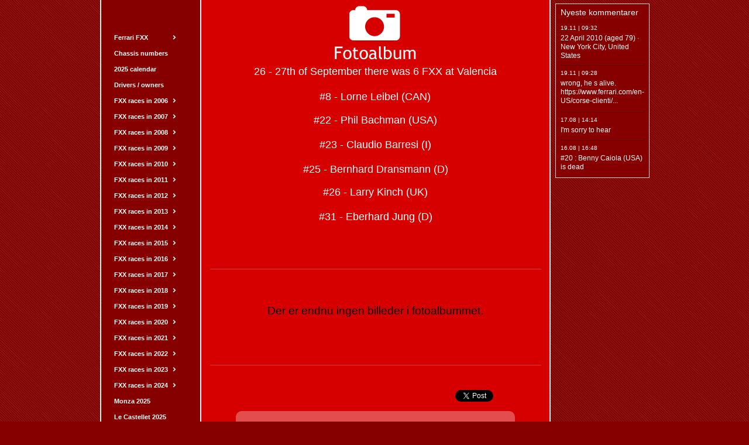

--- FILE ---
content_type: text/html
request_url: https://fxx.dk/58251975/410736233
body_size: 9049
content:
<!DOCTYPE html><html prefix="og: http://ogp.me/ns#" style="height:auto !important" lang="da"><head><meta charset="utf-8"><title>Valencia 2009 | fxx.dk</title><meta name="description" content="Valencia 2009 - www.fxx.dk"><meta name="robots" content="all"><meta name="generator" content="One.com Web Editor"><meta http-equiv="Cache-Control" content="must-revalidate, max-age=0, public"><meta http-equiv="Expires" content="-1"><meta name="viewport" content="width=device-width,initial-scale=1,minimum-scale=1,maximum-scale=3,user-scalable=yes" minpagewidth="1050" rendermobileview="false"><meta name="MobileOptimized" content="320"><meta name="HandheldFriendly" content="True"><meta name="format-detection" content="telephone=no"><meta property="og:type" content="website"><meta property="og:description" content="Valencia 2009 - www.fxx.dk"><meta property="og:title" content="Valencia 2009 | fxx.dk"><meta property="og:site_name" content="fxx.dk"><meta property="og:url" content="https://fxx.dk/58251975/410736233"><meta name="twitter:card" content="summary"><meta name="twitter:title" content="Valencia 2009 | fxx.dk"><meta name="twitter:image:alt" content="Valencia 2009 | fxx.dk"><meta name="twitter:description" content="Valencia 2009 - www.fxx.dk"><link rel="canonical" href="https://fxx.dk/58251975/410736233"><style>html { word-wrap: break-word; }
*, ::before, ::after { word-wrap: inherit; }
html { box-sizing: border-box; }
*, ::before, ::after { box-sizing: inherit; }
div.code { box-sizing: content-box; }
body, ul, ol, li, h1, h2, h3, h4, h5, h6, form, input, p, td, textarea { margin: 0; padding: 0; }
h1, h2, h3, h4, h5, h6 { font-size: 100%; font-weight: normal; }
ol, ul { list-style: none; }
table { border-collapse: collapse; border-spacing: 0; }
img { border: 0; }
body { -moz-osx-font-smoothing: grayscale; -webkit-font-smoothing: antialiased; }</style><style>@font-face {
    font-family: 'dropDownMenu';
    src:
    url('[data-uri]                                                                           [base64]                 aAGYBmQBmAAAAAQAAAAAAAAAAAAAAIAAAAAAAAwAAAAMAAAAcAAEAAwAAABwAAwABAAAAHAAEADgAAAAKAAgAAgACAAEAIOkB//3//wAAAAAAIOkA//3//wAB/+MXBAADAAEAAAAAAAAAAAAAAAEAAf//                                     [base64]/                                                                                                                                [base64]') format('woff');
    font-weight: normal;
    font-style: normal;
}</style><link rel="stylesheet" href="/onewebstatic/f47bbc97aa.css"><style>@media (max-width: 650px) { body { min-width: 'initial' } body.desktopV { min-width: 1050px } }
        @media (min-width: 651px) { body { min-width: 1050px } body.mobileV { min-width: initial } }</style><link rel="stylesheet" href="/onewebstatic/cb54bc4878.css"><link rel="stylesheet" href="/onewebstatic/aaf70c1fe6.css"><link href="/onewebstatic/google-fonts.php?url=https%3A%2F%2Ffonts.googleapis.com%2Fcss%3Ffamily%3DScope%2520One%253A100%252C100italic%252C200%252C200italic%252C300%252C300italic%252C500%252C500italic%252C600%252C600italic%252C700%252C700italic%252C800%252C800italic%252C900%252C900italic%252Citalic%252Cregular&amp;subset%3Dall" rel="stylesheet"><link rel="stylesheet" href="/onewebstatic/bed8e44ecb.css"><style>.bodyBackground {
                            
background-image:url('https://impro.usercontent.one/appid/oneComWsb/domain/fxx.dk/media/fxx.dk/onewebmedia/bgp_diagonal.png?etag=%22201b-638d26b6%22&sourceContentType=image%2Fpng&quality=80');
background-color:rgba(135,0,0,1);
background-repeat:repeat;
background-position:50% 50%;
background-size:auto;
background-attachment:scroll;
background-image-opacity:1;
                        }</style><script>window.WSB_PRIVACY_POLICY_PUBLISHED = true;</script><script src="/onewebstatic/e47f208c3a.js"></script><script src="/onewebstatic/f707379391.js"></script></head><body class="Preview_body__2wDzb bodyBackground" style="overflow-y:scroll;overflow-x:auto" data-attachments="{}"><link rel="stylesheet" href="/onewebstatic/cd4203d444.css"><div class="template" data-mobile-view="false"><div class="Preview_row__3Fkye row" style="width:1050px"></div><div class="Preview_row__3Fkye row Preview_noSideMargin__2I-_n" style="min-height:0;width:100%"><div data-id="0F835FF5-F7D6-47A1-BA13-5251A6F6FE31" data-kind="SECTION" style="width:100%;min-height:0;left:auto;min-width:1050px;margin-top:0;margin-left:0" class="Preview_componentWrapper__2i4QI"><div id="Header" data-in-template="true" data-id="0F835FF5-F7D6-47A1-BA13-5251A6F6FE31" data-kind="Block" data-specific-kind="SECTION" data-pin="0" data-stretch="true" class="Preview_block__16Zmu"><div class="StripPreview_backgroundComponent__3YmQM Background_backgroundComponent__3_1Ea" style="background-color:transparent;border-width:1px 1px 1px 1px;border-top-left-radius:0px;border-top-right-radius:0px;border-bottom-right-radius:0px;border-bottom-left-radius:0px;min-height:0;padding-bottom:0" data-width="100" data-height="0"></div></div></div></div><div class="Preview_row__3Fkye row Preview_noSideMargin__2I-_n" style="min-height:1080px;width:100%"><div data-id="2A770C8F-8A93-4078-B1EA-95EAD5678308" data-kind="SECTION" style="width:100%;min-height:1080px;left:auto;min-width:1050px;margin-top:0;margin-left:0" class="Preview_componentWrapper__2i4QI"><div id="PageSection" data-in-template="false" data-id="2A770C8F-8A93-4078-B1EA-95EAD5678308" data-kind="Block" data-specific-kind="SECTION" data-pin="0" data-stretch="true" class="Preview_block__16Zmu"><div class="StripPreview_backgroundComponent__3YmQM Background_backgroundComponent__3_1Ea hasChildren" style="background-color:transparent;border-width:1px 1px 1px 1px;border-top-left-radius:0px;border-top-right-radius:0px;border-bottom-right-radius:0px;border-bottom-left-radius:0px;min-height:1080px;padding-bottom:0" data-width="100" data-height="1080"><div class="Preview_column__1KeVx col" style="min-height:100%;width:1050px;margin:0 auto"><div class="Preview_row__3Fkye row" style="min-height:1080px;width:1050px"><div class="Preview_column__1KeVx col" style="min-height:1080px;width:826px;float:left"><div data-id="EE5444BE-5B47-4E2F-A85E-166A4EBEAFD0" data-kind="BACKGROUND" style="width:770px;min-height:1080px;margin-top:0;margin-left:56px" class="Preview_componentWrapper__2i4QI"><div data-in-template="false" data-id="EE5444BE-5B47-4E2F-A85E-166A4EBEAFD0" data-kind="Block" data-specific-kind="BACKGROUND" class="Preview_block__16Zmu"><div class="BackgroundPreview_backgroundComponent__3Dr5e BackgroundPreview_bgHeight__3dD2e hasChildren" style="background-color:rgba(255,255,255,1);border-color:rgba(0,0,0,1);border-style:none;border-width:0px 0px 0px 0px;border-top-left-radius:0px;border-top-right-radius:0px;border-bottom-right-radius:0px;border-bottom-left-radius:0px;min-height:1080px;padding-bottom:0" data-width="770" data-height="1080"><div class="Preview_column__1KeVx col" style="min-height:100%"><div class="Preview_row__3Fkye row" style="min-height:1080px;width:770px"><div class="Preview_column__1KeVx col" style="min-height:1080px;width:171px;float:left"><div data-id="C868E955-EDD1-4A91-A0C2-8FF5E90AAD01" data-kind="BACKGROUND" style="width:169px;min-height:1080px;margin-top:0;margin-left:2px" class="Preview_componentWrapper__2i4QI"><div data-in-template="false" data-id="C868E955-EDD1-4A91-A0C2-8FF5E90AAD01" data-kind="Component" data-specific-kind="BACKGROUND" class="Preview_mobileHide__9T929 Preview_component__SbiKo"><div class="BackgroundPreview_backgroundComponent__3Dr5e BackgroundPreview_bgHeight__3dD2e" style="background-color:rgba(135,0,0,1);border-width:1px 1px 1px 1px;border-top-left-radius:0px;border-top-right-radius:0px;border-bottom-right-radius:0px;border-bottom-left-radius:0px;min-height:1080px;padding-bottom:0" data-width="169" data-height="1080"></div></div></div><div style="clear:both"></div></div><div class="Preview_column__1KeVx col" style="min-height:1080px;width:597px;float:left"><div data-id="E228A9C0-4208-4C9D-A859-C4F2E446A904" data-kind="BACKGROUND" style="width:595px;min-height:1080px;margin-top:0;margin-left:2px" class="Preview_componentWrapper__2i4QI"><div data-in-template="false" data-id="E228A9C0-4208-4C9D-A859-C4F2E446A904" data-kind="Block" data-specific-kind="BACKGROUND" class="Preview_block__16Zmu"><div class="BackgroundPreview_backgroundComponent__3Dr5e BackgroundPreview_bgHeight__3dD2e hasChildren" style="background-color:rgba(215,0,0,1);border-width:1px 1px 1px 1px;border-top-left-radius:0px;border-top-right-radius:0px;border-bottom-right-radius:0px;border-bottom-left-radius:0px;min-height:1080px;padding-bottom:100px" data-width="595" data-height="1080"><div class="Preview_column__1KeVx col" style="min-height:100%"><div class="Preview_row__3Fkye row" style="min-height:102px;width:595px"><div data-id="75D3BD28-D7DC-460C-8352-D6C6D3A22732" data-kind="IMAGE" style="width:155px;min-height:92px;margin-top:10px;margin-left:220px" class="Preview_componentWrapper__2i4QI"><div data-in-template="false" data-id="75D3BD28-D7DC-460C-8352-D6C6D3A22732" data-kind="Component" data-specific-kind="IMAGE" class="Preview_component__SbiKo"><div class="Mobile_imageComponent__QXWk1 Mobile_cropMode__cLuJp" style="border-color:rgba(0,0,0,1);border-style:none;border-width:0px 0px 0px 0px;overflow:hidden" data-width="155" data-height="92"><img loading="lazy" role="presentation" data-scalestrategy="crop" style="margin-top:0px;margin-left:0px;display:block;margin:0" src="https://impro.usercontent.one/appid/oneComWsb/domain/fxx.dk/media/fxx.dk/onewebmedia/top_header.gif?etag=%221b68c-5db44839af051%22&amp;sourceContentType=image%2Fgif" srcset="https://impro.usercontent.one/appid/oneComWsb/domain/fxx.dk/media/fxx.dk/onewebmedia/top_header.gif?etag=%221b68c-5db44839af051%22&amp;sourceContentType=image%2Fgif, https://impro.usercontent.one/appid/oneComWsb/domain/fxx.dk/media/fxx.dk/onewebmedia/top_header.gif?etag=%221b68c-5db44839af051%22&amp;sourceContentType=image%2Fgif 2x, https://impro.usercontent.one/appid/oneComWsb/domain/fxx.dk/media/fxx.dk/onewebmedia/top_header.gif?etag=%221b68c-5db44839af051%22&amp;sourceContentType=image%2Fgif 3x" height="92" width="155" data-width="155" data-height="92"></div></div></div></div><div class="Preview_row__3Fkye row" style="min-height:30px;width:595px"><div data-id="3E4F9941-1A75-48DB-832B-0E8503A0805A" data-kind="TEXT" style="width:415px;min-height:20px;margin-top:10px;margin-left:90px" class="Preview_componentWrapper__2i4QI"><div data-in-template="false" data-id="3E4F9941-1A75-48DB-832B-0E8503A0805A" data-kind="Component" data-specific-kind="TEXT" class="Preview_component__SbiKo text-align-null"><div data-mve-font-change="0" class="styles_contentContainer__lrPIa textnormal styles_text__3jGMu"><p class="mobile-undersized-upper"><span class="textnormal" style="text-align: -webkit-center; padding-top: 0px; padding-bottom: 0px; color: rgb(255, 255, 255); font-family: Arial, Helvetica, sans-serif; font-size: 18px; letter-spacing: 0px; font-weight: normal; font-style: normal; text-decoration: none solid rgb(255, 255, 255); text-shadow: none; text-transform: none; direction: ltr;">26 - 27th of September there was 6 FXX at Valencia</span></p></div></div></div></div><div class="Preview_row__3Fkye row" style="min-height:42px;width:595px"><div data-id="9C3496E8-C7C2-4324-84C8-A76635132C26" data-kind="TEXT" style="width:191px;min-height:20px;margin-top:22px;margin-left:202px" class="Preview_componentWrapper__2i4QI"><div data-in-template="false" data-id="9C3496E8-C7C2-4324-84C8-A76635132C26" data-kind="Component" data-specific-kind="TEXT" class="Preview_component__SbiKo text-align-null"><div data-mve-font-change="0" class="styles_contentContainer__lrPIa textnormal styles_text__3jGMu"><p class="mobile-undersized-upper"><span class="textnormal" style="text-align: -webkit-center; padding-top: 0px; padding-bottom: 0px; color: rgb(255, 255, 255); font-family: Arial, Helvetica, sans-serif; font-size: 18px; letter-spacing: 0px; font-weight: normal; font-style: normal; text-decoration: none solid rgb(255, 255, 255); text-shadow: none; text-transform: none; direction: ltr;">#8 -&nbsp;Lorne Leibel&nbsp;(CAN)		 </span></p></div></div></div></div><div class="Preview_row__3Fkye row" style="min-height:124px;width:595px"><div data-id="0486D302-72E2-4C9A-A9A8-B07C9BF2B977" data-kind="TEXT" style="width:555px;min-height:105px;margin-top:19px;margin-left:20px" class="Preview_componentWrapper__2i4QI"><div data-in-template="false" data-id="0486D302-72E2-4C9A-A9A8-B07C9BF2B977" data-kind="Component" data-specific-kind="TEXT" class="Preview_component__SbiKo text-align-null"><div data-mve-font-change="0" class="styles_contentContainer__lrPIa textnormal styles_text__3jGMu"><p align="center" class="textnormal" style="text-align: -webkit-center; color: rgb(255, 255, 255); font-size: 18px; line-height: 1.2;"><span face="Arial" size="4" style="padding: 0px; text-align: -webkit-center; color: rgb(255, 255, 255); font-family: Arial, Helvetica, sans-serif; font-size: 18px; letter-spacing: 0px; font-weight: normal; font-style: normal; text-decoration: none solid rgb(255, 255, 255); text-shadow: none; text-transform: none; direction: ltr;" class="textnormal">#22 -&nbsp;Phil Bachman&nbsp;(USA)<br style="padding: 0px;"><br style="padding: 0px;">#23 -&nbsp;Claudio Barresi&nbsp;(I)<br style="padding: 0px;"><br style="padding: 0px;">#25 -&nbsp;Bernhard Dransmann&nbsp;(D)</span></p></div></div></div></div><div class="Preview_row__3Fkye row" style="min-height:81px;width:595px"><div data-id="BC7CDE32-F7EE-4DE2-98F9-6280B1C8EC4F" data-kind="TEXT" style="width:555px;min-height:63px;margin-top:18px;margin-left:20px" class="Preview_componentWrapper__2i4QI"><div data-in-template="false" data-id="BC7CDE32-F7EE-4DE2-98F9-6280B1C8EC4F" data-kind="Component" data-specific-kind="TEXT" class="Preview_component__SbiKo text-align-null"><div data-mve-font-change="0" class="styles_contentContainer__lrPIa textnormal styles_text__3jGMu"><p align="center" class="textnormal" style="text-align: -webkit-center; color: rgb(255, 255, 255); font-size: 18px; line-height: 1.2;"><span face="Arial" size="4" style="padding: 0px; text-align: -webkit-center; color: rgb(255, 255, 255); font-family: Arial, Helvetica, sans-serif; font-size: 18px; letter-spacing: 0px; font-weight: normal; font-style: normal; text-decoration: none solid rgb(255, 255, 255); text-shadow: none; text-transform: none; direction: ltr;" class="textnormal">#26 -&nbsp;Larry Kinch&nbsp;(UK)<br style="padding: 0px;"><br style="padding: 0px;">#31 -&nbsp;Eberhard Jung&nbsp;(D)</span></p></div></div></div></div><div class="Preview_row__3Fkye row" style="min-height:78px;width:595px"><div data-id="0ECC8195-CC9C-4960-A57D-009DB8425E18" data-kind="BACKGROUND" style="width:566px;min-height:1px;margin-top:77px;margin-left:15px" class="Preview_componentWrapper__2i4QI"><div data-in-template="false" data-id="0ECC8195-CC9C-4960-A57D-009DB8425E18" data-kind="Component" data-specific-kind="BACKGROUND" class="Preview_mobileHide__9T929 Preview_component__SbiKo"><div class="BackgroundPreview_backgroundComponent__3Dr5e BackgroundPreview_bgHeight__3dD2e" style="background-color:rgba(165,0,0,1);border-width:1px 1px 1px 1px;border-top-left-radius:0px;border-top-right-radius:0px;border-bottom-right-radius:0px;border-bottom-left-radius:0px;min-height:1px;padding-bottom:0" data-width="566" data-height="1"></div></div></div></div><div class="Preview_row__3Fkye row" style="min-height:1px;width:595px"><div data-id="785E123C-E426-4512-AFF7-8D9D873C5018" data-kind="BACKGROUND" style="width:566px;min-height:1px;margin-top:0;margin-left:15px" class="Preview_componentWrapper__2i4QI"><div data-in-template="false" data-id="785E123C-E426-4512-AFF7-8D9D873C5018" data-kind="Component" data-specific-kind="BACKGROUND" class="Preview_mobileHide__9T929 Preview_component__SbiKo"><div class="BackgroundPreview_backgroundComponent__3Dr5e BackgroundPreview_bgHeight__3dD2e" style="background-color:rgba(255,50,50,1);border-width:1px 1px 1px 1px;border-top-left-radius:0px;border-top-right-radius:0px;border-bottom-right-radius:0px;border-bottom-left-radius:0px;min-height:1px;padding-bottom:0" data-width="566" data-height="1"></div></div></div></div><div class="Preview_row__3Fkye row" style="min-height:20px;width:595px"><div data-id="19C89221-AF71-40C5-89A7-0789EB9B9F25" data-kind="IMAGE" style="width:20px;min-height:20px;margin-top:0;margin-left:288px" class="Preview_componentWrapper__2i4QI"><div data-in-template="false" data-id="19C89221-AF71-40C5-89A7-0789EB9B9F25" data-kind="Component" data-specific-kind="IMAGE" class="Preview_component__SbiKo"><div class="Mobile_imageComponent__QXWk1 Mobile_cropMode__cLuJp" style="border-color:rgba(0,0,0,1);border-style:none;border-width:0px 0px 0px 0px;overflow:hidden" data-width="20" data-height="20"><img loading="lazy" role="presentation" data-scalestrategy="crop" style="margin-top:0px;margin-left:0px;display:block;margin:0" src="https://impro.usercontent.one/appid/oneComWsb/domain/fxx.dk/media/fxx.dk/onewebmedia/1x1pix_trans_3.gif?etag=%221b68c-5db44839af051%22&amp;sourceContentType=image%2Fgif&amp;ignoreAspectRatio&amp;resize=1%2B1&amp;png" srcset="https://impro.usercontent.one/appid/oneComWsb/domain/fxx.dk/media/fxx.dk/onewebmedia/1x1pix_trans_3.gif?etag=%221b68c-5db44839af051%22&amp;sourceContentType=image%2Fgif&amp;ignoreAspectRatio&amp;resize=1%2B1&amp;png, https://impro.usercontent.one/appid/oneComWsb/domain/fxx.dk/media/fxx.dk/onewebmedia/1x1pix_trans_3.gif?etag=%221b68c-5db44839af051%22&amp;sourceContentType=image%2Fgif&amp;ignoreAspectRatio&amp;resize=1%2B1&amp;png 2x, https://impro.usercontent.one/appid/oneComWsb/domain/fxx.dk/media/fxx.dk/onewebmedia/1x1pix_trans_3.gif?etag=%221b68c-5db44839af051%22&amp;sourceContentType=image%2Fgif&amp;ignoreAspectRatio&amp;resize=1%2B1&amp;png 3x" height="20" width="20" data-width="20" data-height="20"></div></div></div></div><div class="Preview_row__3Fkye row" style="min-height:42px;width:595px"><div data-id="094E6E8D-1840-430D-A64B-D6D7E2E99FBE" data-kind="TEXT" style="width:571px;min-height:22px;margin-top:20px;margin-left:12px" class="Preview_componentWrapper__2i4QI"><div data-in-template="false" data-id="094E6E8D-1840-430D-A64B-D6D7E2E99FBE" data-kind="Component" data-specific-kind="TEXT" class="Preview_component__SbiKo text-align-null"><div data-mve-font-change="0" class="styles_contentContainer__lrPIa textnormal styles_text__3jGMu"><p class="textnormal" style="text-align: -webkit-center; padding-top: 20px; padding-bottom: 20px; font-family: 'Trebuchet MS', Helvetica, sans-serif; font-size: 18.6667px; line-height: 1.2;">Der er endnu ingen billeder i fotoalbummet.</p></div></div></div></div><div class="Preview_row__3Fkye row" style="min-height:60px;width:595px"><div data-id="D20095C2-47C3-4CA9-9C57-F90ACCE1CBC5" data-kind="IMAGE" style="width:20px;min-height:20px;margin-top:40px;margin-left:288px" class="Preview_componentWrapper__2i4QI"><div data-in-template="false" data-id="D20095C2-47C3-4CA9-9C57-F90ACCE1CBC5" data-kind="Component" data-specific-kind="IMAGE" class="Preview_component__SbiKo"><div class="Mobile_imageComponent__QXWk1 Mobile_cropMode__cLuJp" style="border-color:rgba(0,0,0,1);border-style:none;border-width:0px 0px 0px 0px;overflow:hidden" data-width="20" data-height="20"><img loading="lazy" role="presentation" data-scalestrategy="crop" style="margin-top:0px;margin-left:0px;display:block;margin:0" src="https://impro.usercontent.one/appid/oneComWsb/domain/fxx.dk/media/fxx.dk/onewebmedia/1x1pix_trans_3.gif?etag=%221b68c-5db44839af051%22&amp;sourceContentType=image%2Fgif&amp;ignoreAspectRatio&amp;resize=1%2B1&amp;png" srcset="https://impro.usercontent.one/appid/oneComWsb/domain/fxx.dk/media/fxx.dk/onewebmedia/1x1pix_trans_3.gif?etag=%221b68c-5db44839af051%22&amp;sourceContentType=image%2Fgif&amp;ignoreAspectRatio&amp;resize=1%2B1&amp;png, https://impro.usercontent.one/appid/oneComWsb/domain/fxx.dk/media/fxx.dk/onewebmedia/1x1pix_trans_3.gif?etag=%221b68c-5db44839af051%22&amp;sourceContentType=image%2Fgif&amp;ignoreAspectRatio&amp;resize=1%2B1&amp;png 2x, https://impro.usercontent.one/appid/oneComWsb/domain/fxx.dk/media/fxx.dk/onewebmedia/1x1pix_trans_3.gif?etag=%221b68c-5db44839af051%22&amp;sourceContentType=image%2Fgif&amp;ignoreAspectRatio&amp;resize=1%2B1&amp;png 3x" height="20" width="20" data-width="20" data-height="20"></div></div></div></div><div class="Preview_row__3Fkye row" style="min-height:1px;width:595px"><div data-id="8A10290F-D2F9-4115-AEBA-FCFB75720848" data-kind="BACKGROUND" style="width:566px;min-height:1px;margin-top:0;margin-left:15px" class="Preview_componentWrapper__2i4QI"><div data-in-template="false" data-id="8A10290F-D2F9-4115-AEBA-FCFB75720848" data-kind="Component" data-specific-kind="BACKGROUND" class="Preview_mobileHide__9T929 Preview_component__SbiKo"><div class="BackgroundPreview_backgroundComponent__3Dr5e BackgroundPreview_bgHeight__3dD2e" style="background-color:rgba(165,0,0,1);border-width:1px 1px 1px 1px;border-top-left-radius:0px;border-top-right-radius:0px;border-bottom-right-radius:0px;border-bottom-left-radius:0px;min-height:1px;padding-bottom:0" data-width="566" data-height="1"></div></div></div></div><div class="Preview_row__3Fkye row" style="min-height:1px;width:595px"><div data-id="B907F29F-22CB-4259-BE7B-A354A9E45EBC" data-kind="BACKGROUND" style="width:566px;min-height:1px;margin-top:0;margin-left:15px" class="Preview_componentWrapper__2i4QI"><div data-in-template="false" data-id="B907F29F-22CB-4259-BE7B-A354A9E45EBC" data-kind="Component" data-specific-kind="BACKGROUND" class="Preview_mobileHide__9T929 Preview_component__SbiKo"><div class="BackgroundPreview_backgroundComponent__3Dr5e BackgroundPreview_bgHeight__3dD2e" style="background-color:rgba(255,50,50,1);border-width:1px 1px 1px 1px;border-top-left-radius:0px;border-top-right-radius:0px;border-bottom-right-radius:0px;border-bottom-left-radius:0px;min-height:1px;padding-bottom:0" data-width="566" data-height="1"></div></div></div></div><div class="Preview_row__3Fkye row" style="min-height:62px;width:595px"><div data-id="788A5C46-49AE-4E0E-B0D3-478AF965078D" data-kind="SHAREBUTTONS" style="width:160px;height:20px;margin-top:42px;margin-left:419px" class="Preview_componentWrapper__2i4QI"><div data-in-template="false" data-id="788A5C46-49AE-4E0E-B0D3-478AF965078D" data-kind="Component" data-specific-kind="SHAREBUTTONS" data-stretch="false" class="Preview_component__SbiKo"><div class="shareself"><div><ul class="ShareButtons_shareButtonCntnr__xPagy ShareButtons_center__3Bepi ShareButtons_withoutCountCls__2kcSZ"><li class="ShareButtons_withoutCountFblikeCntnr__OusNu"><div class="fb-share-button" data-size="small" data-mobile-iframe="false" data-type="button"></div></li><li class="ShareButtons_twtrCls__1s6GS"><a class="twitter-share-button" data-count="none" data-lang="da"></a></li></ul></div></div></div></div></div><div class="Preview_row__3Fkye row" style="min-height:48px;width:595px"><div data-id="3C229143-62E8-4BB7-A097-8775272D2A9E" data-kind="BACKGROUND" style="width:477px;min-height:32px;margin-top:16px;margin-left:59px" class="Preview_componentWrapper__2i4QI"><div data-in-template="false" data-id="3C229143-62E8-4BB7-A097-8775272D2A9E" data-kind="Component" data-specific-kind="BACKGROUND" class="Preview_mobileHide__9T929 Preview_component__SbiKo"><div class="BackgroundPreview_backgroundComponent__3Dr5e BackgroundPreview_bgHeight__3dD2e" style="background-color:rgba(255,255,255,0.3);border-width:1px 1px 1px 1px;border-top-left-radius:10px;border-top-right-radius:10px;border-bottom-right-radius:10px;border-bottom-left-radius:10px;min-height:32px;padding-bottom:0" data-width="477" data-height="32"></div></div></div></div><div class="Preview_row__3Fkye row" style="min-height:40px;width:595px"><div data-id="DA919E3D-573E-4DAC-AD8C-DA1A37E3D1A8" data-kind="IMAGE" style="width:20px;min-height:20px;margin-top:20px;margin-left:288px" class="Preview_componentWrapper__2i4QI"><div data-in-template="false" data-id="DA919E3D-573E-4DAC-AD8C-DA1A37E3D1A8" data-kind="Component" data-specific-kind="IMAGE" class="Preview_component__SbiKo"><div class="Mobile_imageComponent__QXWk1 Mobile_cropMode__cLuJp" style="border-color:rgba(0,0,0,1);border-style:none;border-width:0px 0px 0px 0px;overflow:hidden" data-width="20" data-height="20"><img loading="lazy" role="presentation" data-scalestrategy="crop" style="margin-top:0px;margin-left:0px;display:block;margin:0" src="https://impro.usercontent.one/appid/oneComWsb/domain/fxx.dk/media/fxx.dk/onewebmedia/1x1pix_trans_3.gif?etag=%221b68c-5db44839af051%22&amp;sourceContentType=image%2Fgif&amp;ignoreAspectRatio&amp;resize=1%2B1&amp;png" srcset="https://impro.usercontent.one/appid/oneComWsb/domain/fxx.dk/media/fxx.dk/onewebmedia/1x1pix_trans_3.gif?etag=%221b68c-5db44839af051%22&amp;sourceContentType=image%2Fgif&amp;ignoreAspectRatio&amp;resize=1%2B1&amp;png, https://impro.usercontent.one/appid/oneComWsb/domain/fxx.dk/media/fxx.dk/onewebmedia/1x1pix_trans_3.gif?etag=%221b68c-5db44839af051%22&amp;sourceContentType=image%2Fgif&amp;ignoreAspectRatio&amp;resize=1%2B1&amp;png 2x, https://impro.usercontent.one/appid/oneComWsb/domain/fxx.dk/media/fxx.dk/onewebmedia/1x1pix_trans_3.gif?etag=%221b68c-5db44839af051%22&amp;sourceContentType=image%2Fgif&amp;ignoreAspectRatio&amp;resize=1%2B1&amp;png 3x" height="20" width="20" data-width="20" data-height="20"></div></div></div></div><div style="clear:both"></div></div></div></div></div><div style="clear:both"></div></div><div style="clear:both"></div></div><div style="clear:both"></div></div></div></div></div><div style="clear:both"></div></div><div class="Preview_column__1KeVx col" style="min-height:1080px;width:169px;float:left"><div data-id="045E3352-7DF1-47AC-B620-94E6B562C9EF" data-kind="BACKGROUND" style="width:161px;min-height:285px;margin-top:6px;margin-left:8px" class="Preview_componentWrapper__2i4QI"><div data-in-template="false" data-id="045E3352-7DF1-47AC-B620-94E6B562C9EF" data-kind="Block" data-specific-kind="BACKGROUND" class="Preview_block__16Zmu"><div class="BackgroundPreview_backgroundComponent__3Dr5e BackgroundPreview_bgHeight__3dD2e hasChildren" style="background-color:rgba(135,0,0,1);border-color:rgba(218,218,218,1);border-style:solid;border-width:1px 1px 1px 1px;border-top-left-radius:0px;border-top-right-radius:0px;border-bottom-right-radius:0px;border-bottom-left-radius:0px;background-clip:padding-box;min-height:285px;padding-bottom:9px" data-width="161" data-height="285"><div class="Preview_column__1KeVx col" style="min-height:100%;margin-top:-1px;margin-right:-1px;margin-bottom:-1px;margin-left:-1px"><div class="Preview_row__3Fkye row" style="min-height:29px;width:161px"><div data-id="A07E8EEC-6506-433A-9BFC-9E5912ECD2B6" data-kind="TEXT" style="width:143px;min-height:28px;margin-top:1px;margin-left:9px" class="Preview_componentWrapper__2i4QI"><div data-in-template="false" data-id="A07E8EEC-6506-433A-9BFC-9E5912ECD2B6" data-kind="Component" data-specific-kind="TEXT" class="Preview_component__SbiKo text-align-null"><div data-mve-font-change="0" class="styles_contentContainer__lrPIa textnormal styles_text__3jGMu"><p id="usrBannerColumn_usrLatestComments_htmHeadline" class="textnormal mobile-undersized-upper" style="text-align: left; color: rgb(255, 255, 255); font-family: 'Trebuchet MS', Helvetica, sans-serif; font-size: 14px; line-height: 2;">Nyeste kommentarer</p></div></div></div></div><div class="Preview_row__3Fkye row" style="min-height:18px;width:161px"><div data-id="5295D379-5F55-4EE1-8678-B14540D0856D" data-kind="TEXT" style="width:143px;min-height:10px;margin-top:8px;margin-left:9px" class="Preview_componentWrapper__2i4QI"><div data-in-template="false" data-id="5295D379-5F55-4EE1-8678-B14540D0856D" data-kind="Component" data-specific-kind="TEXT" class="Preview_component__SbiKo text-align-null"><div data-mve-font-change="0" class="styles_contentContainer__lrPIa textnormal styles_text__3jGMu"><p id="usrBannerColumn_usrLatestComments_rptComments__ctl0_htmDateHead" class="textnormal mobile-undersized-lower" style="text-align: left; color: rgb(255, 255, 255); font-family: 'Trebuchet MS', Helvetica, sans-serif; font-size: 10px; line-height: 1;"><span style="vertical-align: inherit; padding: 0px; text-align: left; color: rgb(255, 255, 255); font-family: 'Trebuchet MS', Helvetica, sans-serif; font-size: 10px; letter-spacing: 0px; font-weight: normal; font-style: normal; text-decoration: none solid rgb(255, 255, 255); text-shadow: none; text-transform: none; direction: ltr;" class="textnormal mobile-undersized-lower">19.11 | 09:32</span></p></div></div></div></div><div class="Preview_row__3Fkye row" style="min-height:37px;width:161px"><div data-id="E719A636-4248-4EB7-913B-8CC50D9D7352" data-kind="TEXT" style="width:143px;min-height:32px;margin-top:5px;margin-left:9px" class="Preview_componentWrapper__2i4QI"><div data-in-template="false" data-id="E719A636-4248-4EB7-913B-8CC50D9D7352" data-kind="Component" data-specific-kind="TEXT" class="Preview_component__SbiKo text-align-null"><div data-mve-font-change="0" class="styles_contentContainer__lrPIa textnormal styles_text__3jGMu"><p id="usrBannerColumn_usrLatestComments_rptComments__ctl0_htmCommentBody" class="textnormal mobile-undersized-upper" style="text-align: left; color: rgb(255, 255, 255); font-family: 'Trebuchet MS', Helvetica, sans-serif; line-height: 1.33;"><span style="vertical-align: inherit; padding: 0px; text-align: left; color: rgb(255, 255, 255); font-family: 'Trebuchet MS', Helvetica, sans-serif; font-size: 12px; letter-spacing: 0px; font-weight: normal; font-style: normal; text-decoration: none solid rgb(255, 255, 255); text-shadow: none; text-transform: none; direction: ltr;" class="textnormal mobile-undersized-upper">22 April 2010 (aged 79) · New York City, United States</span> </p></div></div></div></div><div class="Preview_row__3Fkye row" style="min-height:9px;width:161px"><div data-id="13B65BD0-EBA5-4468-96E6-AF307FFDDBB3" data-kind="BACKGROUND" style="width:143px;min-height:1px;margin-top:8px;margin-left:9px" class="Preview_componentWrapper__2i4QI"><div data-in-template="false" data-id="13B65BD0-EBA5-4468-96E6-AF307FFDDBB3" data-kind="Component" data-specific-kind="BACKGROUND" class="Preview_mobileHide__9T929 Preview_component__SbiKo"><div class="BackgroundPreview_backgroundComponent__3Dr5e BackgroundPreview_bgHeight__3dD2e" style="background-color:transparent;border-color:rgba(0,0,0,1);border-style:none;border-width:0px 0px 0px 0px;border-top-left-radius:0px;border-top-right-radius:0px;border-bottom-right-radius:0px;border-bottom-left-radius:0px;min-height:1px;padding-bottom:0" data-width="143" data-height="1"><div class="parallax_scrollEffectContainer__3co8j"><div class="BackgroundPreview_bgImageContainer__1PsgY" data-opacity="true" style="background-repeat:no-repeat;background-position:0% 0%;background-size:contain;background-attachment:scroll;opacity:1;border-top-left-radius:0px;border-top-right-radius:0px;border-bottom-right-radius:0px;border-bottom-left-radius:0px" data-background="https://impro.usercontent.one/appid/oneComWsb/domain/fxx.dk/media/fxx.dk/onewebmedia/latest_comments_divider_dark.png?etag=%221b68c-5db44839af051%22&amp;sourceContentType=image%2Fpng&amp;quality=85&amp;progressive" data-background-image-lazy-load="true"></div></div></div></div></div></div><div class="Preview_row__3Fkye row" style="min-height:18px;width:161px"><div data-id="B148E995-A658-4172-A405-5B778FD387F9" data-kind="TEXT" style="width:143px;min-height:10px;margin-top:8px;margin-left:9px" class="Preview_componentWrapper__2i4QI"><div data-in-template="false" data-id="B148E995-A658-4172-A405-5B778FD387F9" data-kind="Component" data-specific-kind="TEXT" class="Preview_component__SbiKo text-align-null"><div data-mve-font-change="0" class="styles_contentContainer__lrPIa textnormal styles_text__3jGMu"><p id="usrBannerColumn_usrLatestComments_rptComments__ctl0_htmDateHead" class="textnormal mobile-undersized-lower" style="text-align: left; color: rgb(255, 255, 255); font-family: 'Trebuchet MS', Helvetica, sans-serif; font-size: 10px; line-height: 1;"><span style="vertical-align: inherit; padding: 0px; text-align: left; color: rgb(255, 255, 255); font-family: 'Trebuchet MS', Helvetica, sans-serif; font-size: 10px; letter-spacing: 0px; font-weight: normal; font-style: normal; text-decoration: none solid rgb(255, 255, 255); text-shadow: none; text-transform: none; direction: ltr;" class="textnormal mobile-undersized-lower">19.11 | 09:28</span></p></div></div></div></div><div class="Preview_row__3Fkye row" style="min-height:53px;width:161px"><div data-id="8495BB4C-F059-4CD3-BB2F-69E6CC72C0D1" data-kind="TEXT" style="width:143px;min-height:48px;margin-top:5px;margin-left:9px" class="Preview_componentWrapper__2i4QI"><div data-in-template="false" data-id="8495BB4C-F059-4CD3-BB2F-69E6CC72C0D1" data-kind="Component" data-specific-kind="TEXT" class="Preview_component__SbiKo text-align-null"><div data-mve-font-change="0" class="styles_contentContainer__lrPIa textnormal styles_text__3jGMu"><p id="usrBannerColumn_usrLatestComments_rptComments__ctl0_htmCommentBody" class="textnormal mobile-undersized-upper" style="text-align: left; color: rgb(255, 255, 255); font-family: 'Trebuchet MS', Helvetica, sans-serif; line-height: 1.33;"><span style="vertical-align: inherit; padding: 0px; text-align: left; color: rgb(255, 255, 255); font-family: 'Trebuchet MS', Helvetica, sans-serif; font-size: 12px; letter-spacing: 0px; font-weight: normal; font-style: normal; text-decoration: none solid rgb(255, 255, 255); text-shadow: none; text-transform: none; direction: ltr;" class="textnormal mobile-undersized-upper">wrong, he s alive. https://www.ferrari.com/en-US/corse-clienti/... </span></p></div></div></div></div><div class="Preview_row__3Fkye row" style="min-height:9px;width:161px"><div data-id="987C5C80-DA6D-40FD-A823-5F77FDB82571" data-kind="BACKGROUND" style="width:143px;min-height:1px;margin-top:8px;margin-left:9px" class="Preview_componentWrapper__2i4QI"><div data-in-template="false" data-id="987C5C80-DA6D-40FD-A823-5F77FDB82571" data-kind="Component" data-specific-kind="BACKGROUND" class="Preview_mobileHide__9T929 Preview_component__SbiKo"><div class="BackgroundPreview_backgroundComponent__3Dr5e BackgroundPreview_bgHeight__3dD2e" style="background-color:transparent;border-color:rgba(0,0,0,1);border-style:none;border-width:0px 0px 0px 0px;border-top-left-radius:0px;border-top-right-radius:0px;border-bottom-right-radius:0px;border-bottom-left-radius:0px;min-height:1px;padding-bottom:0" data-width="143" data-height="1"><div class="parallax_scrollEffectContainer__3co8j"><div class="BackgroundPreview_bgImageContainer__1PsgY" data-opacity="true" style="background-repeat:no-repeat;background-position:0% 0%;background-size:contain;background-attachment:scroll;opacity:1;border-top-left-radius:0px;border-top-right-radius:0px;border-bottom-right-radius:0px;border-bottom-left-radius:0px" data-background="https://impro.usercontent.one/appid/oneComWsb/domain/fxx.dk/media/fxx.dk/onewebmedia/latest_comments_divider_dark.png?etag=%221b68c-5db44839af051%22&amp;sourceContentType=image%2Fpng&amp;quality=85&amp;progressive" data-background-image-lazy-load="true"></div></div></div></div></div></div><div class="Preview_row__3Fkye row" style="min-height:18px;width:161px"><div data-id="A4657592-9AE6-406B-A40E-4F9EEED4858A" data-kind="TEXT" style="width:143px;min-height:10px;margin-top:8px;margin-left:9px" class="Preview_componentWrapper__2i4QI"><div data-in-template="false" data-id="A4657592-9AE6-406B-A40E-4F9EEED4858A" data-kind="Component" data-specific-kind="TEXT" class="Preview_component__SbiKo text-align-null"><div data-mve-font-change="0" class="styles_contentContainer__lrPIa textnormal styles_text__3jGMu"><p id="usrBannerColumn_usrLatestComments_rptComments__ctl0_htmDateHead" class="textnormal mobile-undersized-lower" style="text-align: left; color: rgb(255, 255, 255); font-family: 'Trebuchet MS', Helvetica, sans-serif; font-size: 10px; line-height: 1;"><span style="vertical-align: inherit; padding: 0px; text-align: left; color: rgb(255, 255, 255); font-family: 'Trebuchet MS', Helvetica, sans-serif; font-size: 10px; letter-spacing: 0px; font-weight: normal; font-style: normal; text-decoration: none solid rgb(255, 255, 255); text-shadow: none; text-transform: none; direction: ltr;" class="textnormal mobile-undersized-lower">17.08 | 14:14</span></p></div></div></div></div><div class="Preview_row__3Fkye row" style="min-height:21px;width:161px"><div data-id="5A2BEE0D-209F-4298-A90D-082696B0E42D" data-kind="TEXT" style="width:143px;min-height:16px;margin-top:5px;margin-left:9px" class="Preview_componentWrapper__2i4QI"><div data-in-template="false" data-id="5A2BEE0D-209F-4298-A90D-082696B0E42D" data-kind="Component" data-specific-kind="TEXT" class="Preview_component__SbiKo text-align-null"><div data-mve-font-change="0" class="styles_contentContainer__lrPIa textnormal styles_text__3jGMu"><p id="usrBannerColumn_usrLatestComments_rptComments__ctl0_htmCommentBody" class="textnormal mobile-undersized-upper" style="text-align: left; color: rgb(255, 255, 255); font-family: 'Trebuchet MS', Helvetica, sans-serif; line-height: 1.33;"><span style="vertical-align: inherit; padding: 0px; text-align: left; color: rgb(255, 255, 255); font-family: 'Trebuchet MS', Helvetica, sans-serif; font-size: 12px; letter-spacing: 0px; font-weight: normal; font-style: normal; text-decoration: none solid rgb(255, 255, 255); text-shadow: none; text-transform: none; direction: ltr;" class="textnormal mobile-undersized-upper">I'm sorry to hear</span> </p></div></div></div></div><div class="Preview_row__3Fkye row" style="min-height:9px;width:161px"><div data-id="49B31A59-7968-4534-AC4D-6ABE1228537B" data-kind="BACKGROUND" style="width:143px;min-height:1px;margin-top:8px;margin-left:9px" class="Preview_componentWrapper__2i4QI"><div data-in-template="false" data-id="49B31A59-7968-4534-AC4D-6ABE1228537B" data-kind="Component" data-specific-kind="BACKGROUND" class="Preview_mobileHide__9T929 Preview_component__SbiKo"><div class="BackgroundPreview_backgroundComponent__3Dr5e BackgroundPreview_bgHeight__3dD2e" style="background-color:transparent;border-color:rgba(0,0,0,1);border-style:none;border-width:0px 0px 0px 0px;border-top-left-radius:0px;border-top-right-radius:0px;border-bottom-right-radius:0px;border-bottom-left-radius:0px;min-height:1px;padding-bottom:0" data-width="143" data-height="1"><div class="parallax_scrollEffectContainer__3co8j"><div class="BackgroundPreview_bgImageContainer__1PsgY" data-opacity="true" style="background-repeat:no-repeat;background-position:0% 0%;background-size:contain;background-attachment:scroll;opacity:1;border-top-left-radius:0px;border-top-right-radius:0px;border-bottom-right-radius:0px;border-bottom-left-radius:0px" data-background="https://impro.usercontent.one/appid/oneComWsb/domain/fxx.dk/media/fxx.dk/onewebmedia/latest_comments_divider_dark.png?etag=%221b68c-5db44839af051%22&amp;sourceContentType=image%2Fpng&amp;quality=85&amp;progressive" data-background-image-lazy-load="true"></div></div></div></div></div></div><div class="Preview_row__3Fkye row" style="min-height:18px;width:161px"><div data-id="A7394E1E-2949-4E35-B63B-04CF0AC491B4" data-kind="TEXT" style="width:143px;min-height:10px;margin-top:8px;margin-left:9px" class="Preview_componentWrapper__2i4QI"><div data-in-template="false" data-id="A7394E1E-2949-4E35-B63B-04CF0AC491B4" data-kind="Component" data-specific-kind="TEXT" class="Preview_component__SbiKo text-align-null"><div data-mve-font-change="0" class="styles_contentContainer__lrPIa textnormal styles_text__3jGMu"><p id="usrBannerColumn_usrLatestComments_rptComments__ctl0_htmDateHead" class="textnormal mobile-undersized-lower" style="text-align: left; color: rgb(255, 255, 255); font-family: 'Trebuchet MS', Helvetica, sans-serif; font-size: 10px; line-height: 1;"><span style="vertical-align: inherit; padding: 0px; text-align: left; color: rgb(255, 255, 255); font-family: 'Trebuchet MS', Helvetica, sans-serif; font-size: 10px; letter-spacing: 0px; font-weight: normal; font-style: normal; text-decoration: none solid rgb(255, 255, 255); text-shadow: none; text-transform: none; direction: ltr;" class="textnormal mobile-undersized-lower">16.08 | 16:48</span></p></div></div></div></div><div class="Preview_row__3Fkye row" style="min-height:37px;width:161px"><div data-id="A44EB74B-0B4E-4A38-BE47-8FD9F5FA7B20" data-kind="TEXT" style="width:143px;min-height:32px;margin-top:5px;margin-left:9px" class="Preview_componentWrapper__2i4QI"><div data-in-template="false" data-id="A44EB74B-0B4E-4A38-BE47-8FD9F5FA7B20" data-kind="Component" data-specific-kind="TEXT" class="Preview_component__SbiKo text-align-null"><div data-mve-font-change="0" class="styles_contentContainer__lrPIa textnormal styles_text__3jGMu"><p id="usrBannerColumn_usrLatestComments_rptComments__ctl0_htmCommentBody" class="textnormal mobile-undersized-upper" style="text-align: left; color: rgb(255, 255, 255); font-family: 'Trebuchet MS', Helvetica, sans-serif; line-height: 1.33;"><span style="vertical-align: inherit; padding: 0px; text-align: left; color: rgb(255, 255, 255); font-family: 'Trebuchet MS', Helvetica, sans-serif; font-size: 12px; letter-spacing: 0px; font-weight: normal; font-style: normal; text-decoration: none solid rgb(255, 255, 255); text-shadow: none; text-transform: none; direction: ltr;" class="textnormal mobile-undersized-upper">#20 : Benny Caiola (USA) is dead</span> </p></div></div></div></div><div style="clear:both"></div></div></div></div></div><div style="clear:both"></div></div><div style="clear:both"></div></div><div class="Preview_float__1PmYU float" style="top:11px;left:60px;z-index:1999"><div data-id="6F698D83-FD33-4C8C-9912-ACED2C4B3806" data-kind="MENU" style="width:169px;min-height:945px" class="Preview_componentWrapper__2i4QI"><div data-in-template="true" data-id="6F698D83-FD33-4C8C-9912-ACED2C4B3806" data-kind="Component" data-specific-kind="MENU" class="Preview_mobileHide__9T929 Preview_component__SbiKo"><div class="menu menuself menuvertical dropdown menuhorizontalleft menuverticalmiddle White" style="width:169px;height:945px"><ul class="menu1"><li><a class="expandable level-0" href="/" aria-haspopup="true" aria-expanded="false"><span>Ferrari FXX</span></a><ul class="menu1"><li class="menuhidden"><a class="level-1" href="/90526143/58251946/"><span>The different cars </span></a><div class="divider"></div></li><li class="menuhidden"><a class="level-1" href="/90526143/58251955"><span>The different Evo </span></a></li></ul><div class="divider"></div></li><li><a class="level-0" href="/58251947"><span>Chassis numbers</span></a><div class="divider"></div></li><li><a class="level-0" href="/58251951"><span>2025 calendar</span></a><div class="divider"></div></li><li><a class="level-0" href="/58251957"><span>Drivers / owners</span></a><div class="divider"></div></li><li><a class="expandable level-0" href="/177215020/" aria-haspopup="true" aria-expanded="false"><span>FXX races in 2006</span></a><ul class="menu1"><li class="menuhidden"><a class="level-1" href="/177215020/177215030"><span>Homestead 2006</span></a><div class="divider"></div></li><li class="menuhidden"><a class="level-1" href="/177215020/177215032"><span>Mugello 2006</span></a><div class="divider"></div></li><li class="menuhidden"><a class="level-1" href="/177215020/296551501"><span>Fuji 2006</span></a><div class="divider"></div></li><li class="menuhidden"><a class="level-1" href="/177215020/177215029"><span>Mont-Tremblant 2006</span></a><div class="divider"></div></li><li class="menuhidden"><a class="level-1" href="/177215020/177215021"><span>Spa 2006</span></a><div class="divider"></div></li><li class="menuhidden"><a class="level-1" href="/177215020/296551487"><span>Nürburgring 2006</span></a><div class="divider"></div></li><li class="menuhidden"><a class="level-1" href="/177215020/296551488"><span>Monza 2006 </span></a><div class="divider"></div></li><li class="menuhidden"><a class="level-1" href="/177215020/296551502"><span>Fuji 2006</span></a></li></ul><div class="divider"></div></li><li><a class="expandable level-0" href="/177215025/" aria-haspopup="true" aria-expanded="false"><span>FXX races in 2007</span></a><ul class="menu1"><li class="menuhidden"><a class="level-1" href="/177215025/177215026"><span>Homestead 2007</span></a><div class="divider"></div></li><li class="menuhidden"><a class="level-1" href="/177215025/410736231"><span>Infineon 2007</span></a><div class="divider"></div></li><li class="menuhidden"><a class="level-1" href="/177215025/410736235"><span>Silverstone 2007</span></a><div class="divider"></div></li><li class="menuhidden"><a class="level-1" href="/177215025/410736236"><span>Shanghai 2007</span></a><div class="divider"></div></li><li class="menuhidden"><a class="level-1" href="/177215025/410736237"><span>Suzuka 2007</span></a><div class="divider"></div></li><li class="menuhidden"><a class="level-1" href="/177215025/410736238"><span>Paul Ricard 2007</span></a><div class="divider"></div></li><li class="menuhidden"><a class="level-1" href="/177215025/410736239"><span>Mugello 2007 </span></a></li></ul><div class="divider"></div></li><li><a class="expandable level-0" href="/58251974/" aria-haspopup="true" aria-expanded="false"><span>FXX races in 2008</span></a><ul class="menu1"><li class="menuhidden"><a class="level-1" href="/58251974/410736240"><span>Shanghai 2008</span></a><div class="divider"></div></li><li class="menuhidden"><a class="level-1" href="/58251974/410736241"><span>Fuji 2008</span></a><div class="divider"></div></li><li class="menuhidden"><a class="level-1" href="/58251974/410736242"><span>Mont-Tremblant 2008</span></a><div class="divider"></div></li><li class="menuhidden"><a class="level-1" href="/58251974/58251971"><span>Laguna Seca 2008</span></a><div class="divider"></div></li><li class="menuhidden"><a class="level-1" href="/58251974/58251965"><span>Mugello 2008</span></a><div class="divider"></div></li><li class="menuhidden"><a class="level-1" href="/58251974/58251972"><span>Nürburgring 2008</span></a><div class="divider"></div></li><li class="menuhidden"><a class="level-1" href="/58251974/410736243"><span>Mugello 2008</span></a></li></ul><div class="divider"></div></li><li><a class="expandable level-0" href="/58251975/" aria-haspopup="true" aria-expanded="false"><span>FXX races in 2009</span></a><ul class="menu1"><li class="menuhidden"><a class="level-1" href="/58251975/58251976"><span>Kyalami 2009</span></a><div class="divider"></div></li><li class="menuhidden"><a class="level-1" href="/58251975/410736232"><span>Road Atlanta 2009</span></a><div class="divider"></div></li><li class="menuhidden"><a class="level-1" href="/58251975/410736229"><span>Fuji 2009</span></a><div class="divider"></div></li><li class="menuhidden"><a class="level-1" href="/58251975/58251977"><span>Paul Ricard 2009</span></a><div class="divider"></div></li><li class="menuhidden"><a class="selected level-1" href="/58251975/410736233" aria-current="page"><span>Valencia 2009</span></a><div class="divider"></div></li><li class="menuhidden"><a class="level-1" href="/58251975/58251978"><span>Valencia 2009</span></a></li></ul><div class="divider"></div></li><li><a class="expandable level-0" href="/90526133/" aria-haspopup="true" aria-expanded="false"><span>FXX races in 2010</span></a><ul class="menu1"><li class="menuhidden"><a class="level-1" href="/90526133/58251970"><span>Homestead 2010</span></a><div class="divider"></div></li><li class="menuhidden"><a class="level-1" href="/90526133/296551485"><span>Miller Park 2010</span></a><div class="divider"></div></li><li class="menuhidden"><a class="level-1" href="/90526133/90526136"><span>Fuji 2010</span></a><div class="divider"></div></li><li class="menuhidden"><a class="level-1" href="/90526133/90526150"><span>Valencia 2010</span></a><div class="divider"></div></li><li class="menuhidden"><a class="level-1" href="/90526133/58251966"><span>Nürburgring 2010</span></a><div class="divider"></div></li><li class="menuhidden"><a class="level-1" href="/90526133/58251958"><span>Hungaroring 2010</span></a><div class="divider"></div></li><li class="menuhidden"><a class="level-1" href="/90526133/296551484"><span>Paul Ricard 2010</span></a><div class="divider"></div></li><li class="menuhidden"><a class="level-1" href="/90526133/90526144"><span>Valencia 2010</span></a></li></ul><div class="divider"></div></li><li><a class="expandable level-0" href="/177215017/" aria-haspopup="true" aria-expanded="false"><span>FXX races in 2011</span></a><ul class="menu1"><li class="menuhidden"><a class="level-1" href="/177215017/58251959"><span>Abu Dhabi 2011</span></a><div class="divider"></div></li><li class="menuhidden"><a class="level-1" href="/177215017/296551491"><span>Mugello 2011</span></a><div class="divider"></div></li><li class="menuhidden"><a class="level-1" href="/177215017/296551492"><span>Infineon 2011</span></a><div class="divider"></div></li><li class="menuhidden"><a class="level-1" href="/177215017/58251962"><span>Laguna Seca 2011</span></a><div class="divider"></div></li><li class="menuhidden"><a class="level-1" href="/177215017/296551493"><span>Shanghai 2011</span></a><div class="divider"></div></li><li class="menuhidden"><a class="level-1" href="/177215017/58251963"><span>Spielberg 2011</span></a><div class="divider"></div></li><li class="menuhidden"><a class="level-1" href="/177215017/58251940"><span>Spa 2011</span></a><div class="divider"></div></li><li class="menuhidden"><a class="level-1" href="/177215017/58251964"><span>Mugello 2011</span></a></li></ul><div class="divider"></div></li><li><a class="expandable level-0" href="/177215019/" aria-haspopup="true" aria-expanded="false"><span>FXX races in 2012</span></a><ul class="menu1"><li class="menuhidden"><a class="level-1" href="/177215019/58251944"><span>Suzuka 2012</span></a><div class="divider"></div></li><li class="menuhidden"><a class="level-1" href="/177215019/296551497"><span>Infineon 2012</span></a><div class="divider"></div></li><li class="menuhidden"><a class="level-1" href="/177215019/90526140"><span>Monza 2012</span></a><div class="divider"></div></li><li class="menuhidden"><a class="level-1" href="/177215019/90526142"><span>Laguna Seca 2012</span></a><div class="divider"></div></li><li class="menuhidden"><a class="level-1" href="/177215019/90526147"><span>Paul Ricard 2012</span></a><div class="divider"></div></li><li class="menuhidden"><a class="level-1" href="/177215019/90526149"><span>Spa 2012</span></a><div class="divider"></div></li><li class="menuhidden"><a class="level-1" href="/177215019/90526151"><span>Silverstone 2012</span></a><div class="divider"></div></li><li class="menuhidden"><a class="level-1" href="/177215019/90526134"><span>Valencia 2012</span></a></li></ul><div class="divider"></div></li><li><a class="expandable level-0" href="/296551495/" aria-haspopup="true" aria-expanded="false"><span>FXX races in 2013</span></a><ul class="menu1"><li class="menuhidden"><a class="level-1" href="/296551495/177215023"><span>Abu Dhabi 2013</span></a><div class="divider"></div></li><li class="menuhidden"><a class="level-1" href="/296551495/177215028"><span>Suzuka 2013</span></a><div class="divider"></div></li><li class="menuhidden"><a class="level-1" href="/296551495/177215031"><span>Imola 2013</span></a><div class="divider"></div></li><li class="menuhidden"><a class="level-1" href="/296551495/177215034"><span>Shanghai 2013</span></a><div class="divider"></div></li><li class="menuhidden"><a class="level-1" href="/296551495/177215022"><span>Hockenheim 2013</span></a><div class="divider"></div></li><li class="menuhidden"><a class="level-1" href="/296551495/177215033"><span>Barcelona 2013</span></a><div class="divider"></div></li><li class="menuhidden"><a class="level-1" href="/296551495/296551486"><span>Mugello 2013</span></a></li></ul><div class="divider"></div></li><li><a class="expandable level-0" href="/410736228/" aria-haspopup="true" aria-expanded="false"><span>FXX races in 2014</span></a><ul class="menu1"><li class="menuhidden"><a class="level-1" href="/410736228/296551496"><span>Sepang 2014</span></a><div class="divider"></div></li><li class="menuhidden"><a class="level-1" href="/410736228/296551498"><span>Sydney 2014</span></a><div class="divider"></div></li><li class="menuhidden"><a class="level-1" href="/410736228/296551500"><span>Monza 2014</span></a><div class="divider"></div></li><li class="menuhidden"><a class="level-1" href="/410736228/296551503"><span>Mont Tremblant 2014</span></a><div class="divider"></div></li><li class="menuhidden"><a class="level-1" href="/410736228/410736224"><span>Portimao 2014</span></a><div class="divider"></div></li><li class="menuhidden"><a class="level-1" href="/410736228/410736225"><span>Silverstone 2014</span></a><div class="divider"></div></li><li class="menuhidden"><a class="level-1" href="/410736228/410736226"><span>Istanbul 2014</span></a><div class="divider"></div></li><li class="menuhidden"><a class="level-1" href="/410736228/410736227"><span>Abu Dhabi 2014</span></a></li></ul><div class="divider"></div></li><li><a class="expandable level-0" href="/58251968/" aria-haspopup="true" aria-expanded="false"><span>FXX races in 2015</span></a><ul class="menu1"><li class="menuhidden"><a class="level-1" href="/58251968/410736234"><span>Fuji 2015</span></a><div class="divider"></div></li><li class="menuhidden"><a class="level-1" href="/58251968/296551494"><span>Shanghai 2015</span></a><div class="divider"></div></li><li class="menuhidden"><a class="level-1" href="/58251968/90526135"><span>Paul Ricard 2015</span></a><div class="divider"></div></li><li class="menuhidden"><a class="level-1" href="/58251968/90526152"><span>Spa 2015</span></a><div class="divider"></div></li><li class="menuhidden"><a class="level-1" href="/58251968/410736230"><span>Mugello 2015</span></a><div class="divider"></div></li><li class="menuhidden"><a class="level-1" href="/58251968/177215016"><span>Mugello 2015</span></a></li></ul><div class="divider"></div></li><li><a class="expandable level-0" href="/428004260/" aria-haspopup="true" aria-expanded="false"><span>FXX races in 2016</span></a><ul class="menu1"><li class="menuhidden"><a class="level-1" href="/428004260/296551499"><span>Suzuka 2016</span></a><div class="divider"></div></li><li class="menuhidden"><a class="level-1" href="/428004260/177215027"><span>Jerez 2016</span></a><div class="divider"></div></li><li class="menuhidden"><a class="level-1" href="/428004260/428004254"><span>Mugello 2016</span></a><div class="divider"></div></li><li class="menuhidden"><a class="level-1" href="/428004260/428004255"><span>Vallelunga 2016</span></a><div class="divider"></div></li><li class="menuhidden"><a class="level-1" href="/428004260/428004256"><span>Sochi 2016</span></a><div class="divider"></div></li><li class="menuhidden"><a class="level-1" href="/428004260/428004257"><span>Hockenheim 2016</span></a><div class="divider"></div></li><li class="menuhidden"><a class="level-1" href="/428004260/428004258"><span>Homestead 2016</span></a><div class="divider"></div></li><li class="menuhidden"><a class="level-1" href="/428004260/428004259"><span>Daytona 2016</span></a></li></ul><div class="divider"></div></li><li><a class="expandable level-0" href="/428004268/" aria-haspopup="true" aria-expanded="false"><span>FXX races in 2017</span></a><ul class="menu1"><li class="menuhidden"><a class="level-1" href="/428004268/428004261"><span>Paul Ricard 2017</span></a><div class="divider"></div></li><li class="menuhidden"><a class="level-1" href="/428004268/428004262"><span>Mugello 2017</span></a><div class="divider"></div></li><li class="menuhidden"><a class="level-1" href="/428004268/428004263"><span>Monza 2017</span></a><div class="divider"></div></li><li class="menuhidden"><a class="level-1" href="/428004268/428004264"><span>Spa 2017</span></a><div class="divider"></div></li><li class="menuhidden"><a class="level-1" href="/428004268/428004265"><span>Silverstone 2017</span></a><div class="divider"></div></li><li class="menuhidden"><a class="level-1" href="/428004268/428004266"><span>Imola 2017</span></a><div class="divider"></div></li><li class="menuhidden"><a class="level-1" href="/428004268/428004267"><span>Mugello 2017</span></a></li></ul><div class="divider"></div></li><li><a class="expandable level-0" href="/58251973/" aria-haspopup="true" aria-expanded="false"><span>FXX races in 2018</span></a><ul class="menu1"><li class="menuhidden"><a class="level-1" href="/58251973/428004269"><span>Austin 2018</span></a><div class="divider"></div></li><li class="menuhidden"><a class="level-1" href="/58251973/428004270"><span>Imola 2018</span></a><div class="divider"></div></li><li class="menuhidden"><a class="level-1" href="/58251973/428004271"><span>Spa 2018</span></a><div class="divider"></div></li><li class="menuhidden"><a class="level-1" href="/58251973/428004272"><span>Shanghai 2018</span></a><div class="divider"></div></li><li class="menuhidden"><a class="level-1" href="/58251973/428004273"><span>Brno 2018</span></a><div class="divider"></div></li><li class="menuhidden"><a class="level-1" href="/58251973/177215035"><span>Barcelona 2018</span></a><div class="divider"></div></li><li class="menuhidden"><a class="level-1" href="/58251973/90526146"><span>Paul Ricard 2018</span></a><div class="divider"></div></li><li class="menuhidden"><a class="level-1" href="/58251973/58251967"><span>Monza 2018</span></a></li></ul><div class="divider"></div></li><li><a class="expandable level-0" href="/296551490/" aria-haspopup="true" aria-expanded="false"><span>FXX races in 2019</span></a><ul class="menu1"><li class="menuhidden"><a class="level-1" href="/296551490/177215024"><span>Sakhir 2019</span></a><div class="divider"></div></li><li class="menuhidden"><a class="level-1" href="/296551490/58251945"><span>Valencia 2019</span></a><div class="divider"></div></li><li class="menuhidden"><a class="level-1" href="/296551490/90526137"><span>Sonoma 2019</span></a><div class="divider"></div></li><li class="menuhidden"><a class="level-1" href="/296551490/58251969"><span>Laguna Seca 2019</span></a><div class="divider"></div></li><li class="menuhidden"><a class="level-1" href="/296551490/58251939"><span>Suzuka 2019</span></a><div class="divider"></div></li><li class="menuhidden"><a class="level-1" href="/296551490/90526138"><span>Nürburgring 2019</span></a><div class="divider"></div></li><li class="menuhidden"><a class="level-1" href="/296551490/90526141"><span>Nordschleife 2019</span></a><div class="divider"></div></li><li class="menuhidden"><a class="level-1" href="/296551490/90526148"><span>Vallelunga 2019</span></a><div class="divider"></div></li><li class="menuhidden"><a class="level-1" href="/296551490/58251943"><span>Imola 2019</span></a><div class="divider"></div></li><li class="menuhidden"><a class="level-1" href="/296551490/177215018"><span>Mugello 2019</span></a></li></ul><div class="divider"></div></li><li><a class="expandable level-0" href="/448947868/" aria-haspopup="true" aria-expanded="false"><span>FXX races in 2020</span></a><ul class="menu1"><li class="menuhidden"><a class="level-1" href="/448947868/90526139"><span>Road Atlanta 2020</span></a><div class="divider"></div></li><li class="menuhidden"><a class="level-1" href="/448947868/58251954"><span>Barcelona 2020</span></a><div class="divider"></div></li><li class="menuhidden"><a class="level-1" href="/448947868/58251961"><span>Mugello 2020</span></a><div class="divider"></div></li><li class="menuhidden"><a class="level-1" href="/448947868/58251953"><span>Paul Ricard 2020</span></a></li></ul><div class="divider"></div></li><li><a class="expandable level-0" href="/451980177/" aria-haspopup="true" aria-expanded="false"><span>FXX races in 2021 </span></a><ul class="menu1"><li class="menuhidden"><a class="level-1" href="/451980177/448947884"><span>Monza 2021</span></a><div class="divider"></div></li><li class="menuhidden"><a class="level-1" href="/451980177/449620481"><span>Brno 2021</span></a><div class="divider"></div></li><li class="menuhidden"><a class="level-1" href="/451980177/450021245"><span>Indianapolis 2021</span></a><div class="divider"></div></li><li class="menuhidden"><a class="level-1" href="/451980177/450094834"><span>Watkins Glen 2021</span></a><div class="divider"></div></li><li class="menuhidden"><a class="level-1" href="/451980177/451173402"><span>Mugello 2021</span></a></li></ul><div class="divider"></div></li><li><a class="expandable level-0" href="/fxx-races-in-2022/" aria-haspopup="true" aria-expanded="false"><span>FXX races in 2022</span></a><ul class="menu1"><li class="menuhidden"><a class="level-1" href="/fxx-races-in-2022/451980128"><span>Monza 2022</span></a><div class="divider"></div></li><li class="menuhidden"><a class="level-1" href="/fxx-races-in-2022/452933764"><span>Hockenheim 2022</span></a><div class="divider"></div></li><li class="menuhidden"><a class="level-1" href="/fxx-races-in-2022/452188271"><span>Daytona 2022</span></a><div class="divider"></div></li><li class="menuhidden"><a class="level-1" href="/fxx-races-in-2022/452367765"><span>Homestead 2022</span></a><div class="divider"></div></li><li class="menuhidden"><a class="level-1" href="/fxx-races-in-2022/452378689"><span>Mugello 2022</span></a><div class="divider"></div></li><li class="menuhidden"><a class="level-1" href="/fxx-races-in-2022/453469607"><span>Barcelona 2022</span></a><div class="divider"></div></li><li class="menuhidden"><a class="level-1" href="/fxx-races-in-2022/453469626"><span>Paul Ricard 2022</span></a><div class="divider"></div></li><li class="menuhidden"><a class="level-1" href="/fxx-races-in-2022/453469629"><span>Imola 2022</span></a></li></ul><div class="divider"></div></li><li><a class="expandable level-0" href="/fxx-races-in-2023/" aria-haspopup="true" aria-expanded="false"><span>FXX races in 2023</span></a><ul class="menu1"><li class="menuhidden"><a class="level-1" href="/fxx-races-in-2023/dubai-2023"><span>Dubai 2023</span></a><div class="divider"></div></li><li class="menuhidden"><a class="level-1" href="/fxx-races-in-2023/abu-dhabi-2023"><span>Abu Dhabi 2023</span></a><div class="divider"></div></li><li class="menuhidden"><a class="level-1" href="/fxx-races-in-2023/imola-2023"><span>Imola 2023</span></a><div class="divider"></div></li><li class="menuhidden"><a class="level-1" href="/fxx-races-in-2023/cota-2023"><span>COTA 2023</span></a><div class="divider"></div></li><li class="menuhidden"><a class="level-1" href="/fxx-races-in-2023/monza-2023"><span>Monza 2023</span></a><div class="divider"></div></li><li class="menuhidden"><a class="level-1" href="/fxx-races-in-2023/fuji-2023"><span>Fuji 2023</span></a><div class="divider"></div></li><li class="menuhidden"><a class="level-1" href="/fxx-races-in-2023/estoril-2023"><span>Estoril 2023</span></a><div class="divider"></div></li><li class="menuhidden"><a class="level-1" href="/fxx-races-in-2023/mugello-2023"><span>Mugello 2023</span></a></li></ul><div class="divider"></div></li><li><a class="expandable level-0" href="/fxx-races-in-2024/" aria-haspopup="true" aria-expanded="false"><span>FXX races in 2024</span></a><ul class="menu1"><li class="menuhidden"><a class="level-1" href="/fxx-races-in-2024/abu-dhabi-2024"><span>Abu Dhabi 2024</span></a><div class="divider"></div></li><li class="menuhidden"><a class="level-1" href="/fxx-races-in-2024/mugello-2025"><span>Mugello 2024</span></a><div class="divider"></div></li><li class="menuhidden"><a class="level-1" href="/fxx-races-in-2024/sonoma-2024"><span>Sonoma 2024</span></a><div class="divider"></div></li><li class="menuhidden"><a class="level-1" href="/fxx-races-in-2024/laguna-seca-2024"><span>Laguna Seca 2024</span></a><div class="divider"></div></li><li class="menuhidden"><a class="level-1" href="/fxx-races-in-2024/balaton-2024"><span>Balaton 2024</span></a><div class="divider"></div></li><li class="menuhidden"><a class="level-1" href="/fxx-races-in-2024/suzuka-2024"><span>Suzuka 2024</span></a><div class="divider"></div></li><li class="menuhidden"><a class="level-1" href="/fxx-races-in-2024/paul-ricard-2024"><span>Paul Ricard 2024</span></a><div class="divider"></div></li><li class="menuhidden"><a class="level-1" href="/fxx-races-in-2024/nurburgring-2024"><span>Nurburgring 2024</span></a><div class="divider"></div></li><li class="menuhidden"><a class="level-1" href="/fxx-races-in-2024/imola-2024"><span>Imola 2024</span></a></li></ul><div class="divider"></div></li><li><a class="level-0" href="/monza-2025"><span>Monza 2025</span></a><div class="divider"></div></li><li><a class="level-0" href="/le-castellet-2025"><span>Le Castellet 2025</span></a><div class="divider"></div></li><li><a class="level-0" href="/miami-2025"><span>Miami 2025</span></a><div class="divider"></div></li><li><a class="level-0" href="/fuji-2025"><span>Fuji 2025</span></a><div class="divider"></div></li><li><a class="level-0" href="/barcelona-2025"><span>Barcelona 2025</span></a><div class="divider"></div></li><li><a class="level-0" href="/spa-2025"><span>Spa 2025</span></a><div class="divider"></div></li><li><a class="level-0" href="/mugello-2026"><span>Mugello 2025</span></a><div class="divider"></div></li><li><a class="level-0" href="/58251941"><span>Guestbook</span></a><div class="divider"></div></li><li><a class="level-0" href="/58251942"><span>Contact</span></a></li></ul></div></div></div></div><div style="clear:both"></div></div></div></div></div></div><div class="Preview_row__3Fkye row Preview_noSideMargin__2I-_n" style="min-height:0;width:100%"><div data-id="D221405D-3A84-4EE3-ABCB-C40783E5812E" data-kind="SECTION" style="width:100%;min-height:0;left:auto;min-width:1050px;margin-top:0;margin-left:0" class="Preview_componentWrapper__2i4QI"><div id="Footer" data-in-template="true" data-id="D221405D-3A84-4EE3-ABCB-C40783E5812E" data-kind="Block" data-specific-kind="SECTION" data-pin="0" data-stretch="true" class="Preview_block__16Zmu"><div class="StripPreview_backgroundComponent__3YmQM Background_backgroundComponent__3_1Ea" style="background-color:transparent;border-width:1px 1px 1px 1px;border-top-left-radius:0px;border-top-right-radius:0px;border-bottom-right-radius:0px;border-bottom-left-radius:0px;min-height:0;padding-bottom:0" data-width="100" data-height="0"></div></div></div></div></div><div class="publishOnlyComponents"><div data-testid="empty-cart-component"></div></div><script src="/onewebstatic/a2cf72ae9c.js"></script><script src="/onewebstatic/050fbf46bf.js"></script><script src="/onewebstatic/d8aaffab41.js"></script><script src="/onewebstatic/6499ecfb0a.js"></script><script src="/onewebstatic/a966beca17.js"></script><script src="/onewebstatic/ec51f4aac0.js"></script><script src="/onewebstatic/181b6820e7.js"></script><script src="/onewebstatic/79d2b8e633.js"></script><script src="/onewebstatic/2f4cfda0cb.js"></script><script src="https://connect.facebook.net/da_DK/sdk.js#xfbml=1&amp;version=v17.0&amp;autoLogAppEvents=1"></script><script src="https://platform.twitter.com/widgets.js"></script><script locale="da_DK" src="https://platform.linkedin.com/in.js">lang: da_DK</script><script src="/onewebstatic/85584fc4ce.js"></script><script src="/onewebstatic/6f88c55c84.js"></script><script src="/onewebstatic/d8aaffab41.js"></script><script src="/onewebstatic/50a91946f6.js"></script><script src="/onewebstatic/c11b17c5d2.js"></script><script src="/onewebstatic/79575a4ba3.js"></script><script src="/onewebstatic/ee9ac9c93c.js"></script><script src="/onewebstatic/db9395ae96.js"></script><script src="/onewebstatic/ac03fb8dec.js" id="mobileBackgroundLiner" data-params="{&quot;bodyBackgroundClassName&quot;:&quot;bodyBackground&quot;,&quot;linerClassName&quot;:&quot;Preview_bodyBackgroundLiner__1bYbS&quot;,&quot;scrollEffect&quot;:null}"></script><div id="tracking-scripts-container">
                    <script key="g-tag-load-lib-script">
                        
                    </script>
                    <script key="f-pixel-script">
                        
                    </script>
                    <script key="sitWit-script">
                        
                    </script>
                    <script key="kliken-script">
                        
                    </script>
                    </div><div></div></body></html>

--- FILE ---
content_type: text/css
request_url: https://fxx.dk/onewebstatic/f47bbc97aa.css
body_size: 950
content:
.mobileV div[data-id="0F835FF5-F7D6-47A1-BA13-5251A6F6FE31"]>div>div>div>video{opacity:1!important}div[data-id="6F698D83-FD33-4C8C-9912-ACED2C4B3806"] .modernLayoutMenu ul li a.level-0:hover{color:green!important}div[data-id="6F698D83-FD33-4C8C-9912-ACED2C4B3806"].modernLayoutMenu.dropdown ul{background-color:green!important}div[data-id="6F698D83-FD33-4C8C-9912-ACED2C4B3806"].modernLayoutMenu.jsdropdown ul li a:hover{font-weight:700!important}div[data-id="6F698D83-FD33-4C8C-9912-ACED2C4B3806"].modernLayoutMenu.jsdropdown ul li a{color:#fff!important}.mobileV div[data-id=C868E955-EDD1-4A91-A0C2-8FF5E90AAD01]>div>div>div>video{opacity:1!important}div[data-id="3E4F9941-1A75-48DB-832B-0E8503A0805A"][data-specific-kind=TEXT],div[data-id="9C3496E8-C7C2-4324-84C8-A76635132C26"][data-specific-kind=TEXT],div[data-id="0486D302-72E2-4C9A-A9A8-B07C9BF2B977"][data-specific-kind=TEXT],div[data-id=BC7CDE32-F7EE-4DE2-98F9-6280B1C8EC4F][data-specific-kind=TEXT]{margin:auto}.mobileV div[data-id="0ECC8195-CC9C-4960-A57D-009DB8425E18"]>div>div>div>video,.mobileV div[data-id="785E123C-E426-4512-AFF7-8D9D873C5018"]>div>div>div>video{opacity:1!important}div[data-id="094E6E8D-1840-430D-A64B-D6D7E2E99FBE"][data-specific-kind=TEXT]{margin:auto}.mobileV div[data-id="8A10290F-D2F9-4115-AEBA-FCFB75720848"]>div>div>div>video,.mobileV div[data-id=B907F29F-22CB-4259-BE7B-A354A9E45EBC]>div>div>div>video{opacity:1!important}.mobileV div[data-id="3C229143-62E8-4BB7-A097-8775272D2A9E"]>div:first-child{border-top-left-radius:10px!important;border-top-right-radius:10px!important;border-bottom-right-radius:10px!important;border-bottom-left-radius:10px!important}.mobileV div[data-id="3C229143-62E8-4BB7-A097-8775272D2A9E"]>div>div>div>video,.mobileV div[data-id=E228A9C0-4208-4C9D-A859-C4F2E446A904]>div>div>div>video,.mobileV div[data-id=EE5444BE-5B47-4E2F-A85E-166A4EBEAFD0]>div>div>div>video{opacity:1!important}div[data-id="5295D379-5F55-4EE1-8678-B14540D0856D"][data-specific-kind=TEXT],div[data-id=A07E8EEC-6506-433A-9BFC-9E5912ECD2B6][data-specific-kind=TEXT],div[data-id=E719A636-4248-4EB7-913B-8CC50D9D7352][data-specific-kind=TEXT]{margin:auto}.mobileV div[data-id="13B65BD0-EBA5-4468-96E6-AF307FFDDBB3"]>div>div>div>video{opacity:1!important}div[data-id="8495BB4C-F059-4CD3-BB2F-69E6CC72C0D1"][data-specific-kind=TEXT],div[data-id=B148E995-A658-4172-A405-5B778FD387F9][data-specific-kind=TEXT]{margin:auto}.mobileV div[data-id="987C5C80-DA6D-40FD-A823-5F77FDB82571"]>div>div>div>video{opacity:1!important}div[data-id="5A2BEE0D-209F-4298-A90D-082696B0E42D"][data-specific-kind=TEXT],div[data-id=A4657592-9AE6-406B-A40E-4F9EEED4858A][data-specific-kind=TEXT]{margin:auto}.mobileV div[data-id="49B31A59-7968-4534-AC4D-6ABE1228537B"]>div>div>div>video{opacity:1!important}div[data-id=A44EB74B-0B4E-4A38-BE47-8FD9F5FA7B20][data-specific-kind=TEXT],div[data-id=A7394E1E-2949-4E35-B63B-04CF0AC491B4][data-specific-kind=TEXT]{margin:auto}.mobileV div[data-id="045E3352-7DF1-47AC-B620-94E6B562C9EF"]>div:first-child{border-width:1px!important}.mobileV div[data-id="2A770C8F-8A93-4078-B1EA-95EAD5678308"]>div>div>div>video,.mobileV div[data-id="045E3352-7DF1-47AC-B620-94E6B562C9EF"]>div>div>div>video,.mobileV div[data-id=D221405D-3A84-4EE3-ABCB-C40783E5812E]>div>div>div>video{opacity:1!important}